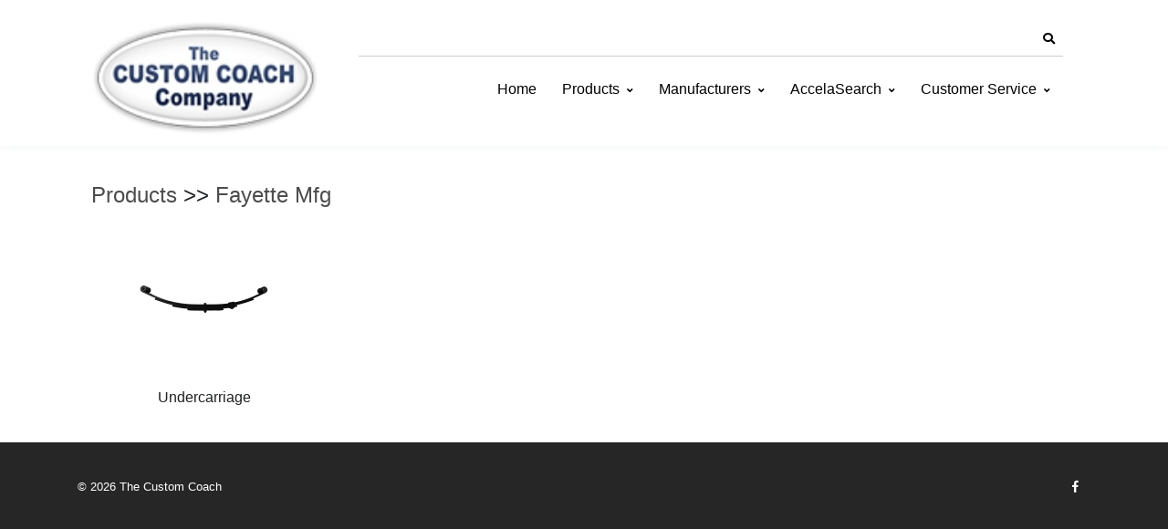

--- FILE ---
content_type: text/html; charset=UTF-8
request_url: https://store.customcoachonline.com/index.php?p=drilldown&MfrNum=20613
body_size: 69970
content:
	<style type="text/css">
		.heading, .heading-left {
			background-color: #4D4D4D !important; 
			color: #FFFFFF !important;
			font-weight: bold;
			padding: 2px 0 2px 0;
		}
		
		.heading { margin-bottom: 4px; }
		
		.heading-left { padding-left: 5px; }
		
		#product-information { border: 1px solid #4D4D4D; }
		
		.h-separator { 
			border-top: 1px solid #4D4D4D; 
			margin-bottom: 4px; 
		}
		
		.footer_ui {
			background-color: #262626 !important;
			color: #FFFFFF !important;
		}
		
		.footer_font {
			color: #FFFFFF !important;
		}
		
		.ui_link, .header-icon {
			color: #4D4D4D;
		}
		
		.ui_link:hover, .ui_link:active, .header-icon:hover, .header-icon:active {
			color: #808080;
		}
		
		.btn-ui {
			background-color: #262626 !important;
			color: #FFFFFF !important;
			border: none !important;
		}
		
		.link-btn, .formbutton {
			padding: 4px;
			color: #FFF;
			background-color: #808080;
			border: none;
			border-radius: 5px;
			-webkit-border-radius: 5px;
			font-weight: bold;
			cursor: pointer;
			text-decoration: none;
			display: block;
			width: 40%;
		}
		
		.link-btn:hover, .link-btn:active, .formbutton:hover {
			color: #FFFFFF;
			background-color: #4D4D4D; 
		}
		
		.breadcrumb-ui { 
			color: #4D4D4D;
		}
		
		.breadcrumb-ui:hover { 
			color: #808080;
		}
		
		#cartmessage {
			width: 100%;
			padding: 2px 0 2px 0;
			font-size: 12px;
			font-weight: bold;
			color: 	#000000 !important;
			margin-bottom: 4px;
		}
		
		.drop-menu {
			color: #000000 !important;
			background-color: #E6E6E6 !important;	
		}
		
		.menu_font_color, .header-icon {
			color: #000000 !important;
		}
		
		.menu_font_color:hover, .header-icon:hover {
			color: #8C8C8C !important;
		}
		
		.header_color  {
			background-color: #FFFFFF !important;
		}
		
		.u-header__sub-menu {
			border-top: 0.1875rem solid #8C8C8C !important;
		}
		
		.custom-radio .custom-control-input:checked ~ .custom-control-label::before {
			background-color: #4D4D4D !important;
		}
		
		.bl-head { 
			border-bottom: 1px solid #4D4D4D; 
			margin-bottom: 4px;
			font-size: 14px; 
			font-weight: bold;
		}
		
		.bl-list label { width: 80px; }
		
		.mystore-head {
			font-size: 18px;
			font-weight: bold;
			padding: 10px 0 5px 0;
			color: 	#000000 !important;	
		}
		
		.mystore-form { font-size: 14px; padding-left: 5px; }
		.mystore-form label { width: 12em; font-size: 14px; margin: 2px 0 2px 0; }
		.mystore-form input, select {
			font-size: 14px;
			height: 28px;
			margin: 2px 0 2px 0;
			padding: 0 4px 0 4px;
			border: 1px solid #000000;
			
		}
		
		.mystore-form input[type=text], input[type=password], select {
			width: 300px;
		}
		
		.mystore-form input:focus { 
			border: 1px solid #4D4D4D;
		}
		
		input, textarea, select {
			border-color: #4D4D4D !important;
		}
		
		input:focus, textarea:focus, select:focus {
			border-color: #808080 !important;
		}
	</style>
	<!DOCTYPE html>
	<html lang="en">
	<head>
	<meta charset="utf-8">
	<meta name="viewport" content="width=device-width, initial-scale=1, shrink-to-fit=no">
	<title>The Custom Coach | Fayette Mfg</title>
	<meta name="description" content="Fayette Mfg" />
	
	<!--
	<link rel="apple-touch-icon" sizes="180x180" href="favs/apple-touch-icon.png">
	<link rel="icon" type="image/png" sizes="32x32" href="favs/favicon-32x32.png">
	<link rel="icon" type="image/png" sizes="16x16" href="favs/favicon-16x16.png">
	<link rel="manifest" href="favs/site.webmanifest">
	<link rel="mask-icon" href="favs/safari-pinned-tab.svg" color="#5bbad5">
	<link rel="shortcut icon" href="favs/favicon.ico">
	-->
	<meta name="msapplication-TileColor" content="#da532c">
	<meta name="msapplication-config" content="favs/browserconfig.xml">
	<meta name="theme-color" content="#ffffff">
	<meta name="robots" content="index,follow">
	
	
	<link href="https://fonts.googleapis.com/css?family=Open+Sans:300,300i,700" rel="stylesheet">
	<link rel="stylesheet" href="css/fontawesome-all.min.css">
	<link rel="stylesheet" href="css/animate.min.css">
	<link rel="stylesheet" href="css/hs.megamenu.css">
	<link rel="stylesheet" href="css/jquery.mCustomScrollbar.css">
	<link rel="stylesheet" href="css/jquery.fancybox.min.css">
	<link rel="stylesheet" href="css/custombox.min.css">
	<link rel="stylesheet" href="css/slick.css">
	<link rel="stylesheet" href="css/jquery.raty.css">
    <link rel="stylesheet" href="css/colors.css" id="colorsheet">
	<link rel="stylesheet" href="css/theme.css">
	<link rel="stylesheet" href="css/keller.css">
	<link rel="stylesheet" href="css/video-js.css">
	<link rel="stylesheet" href="css/lightbox.css">
	
	<script type="text/javascript" src="js/prototype.js"></script>
	<script type="text/javascript" src="js/scriptaculous.js?load=effects"></script>
	<script src="js/jquery.min.js"></script>
	<script>
		var $j = jQuery.noConflict();
	</script>
	
	<script type="text/javascript" src="js/lightbox.js"></script>
	
	</head>

	<body>

	<!-- ========== HEADER ========== -->
	<header id="header" class="u-header">
	<div class="u-header__section" style="background-color: #FFFFFF;"><div class="container row" style="margin: 0 auto; padding-top: 10px;"><div class="container col-lg-3 col-md-12 col-sm-12">	<a class="navbar-brand u-header__navbar-brand" href="http://www.customcoachonline.com/" aria-label="The Custom Coach">
										<img class="u-header__navbar-brand-default" src="https://store.customcoachonline.com/_include/get_image.php?table=header&id=41&size=header" alt="The Custom Coach">
									</a></div>
			<div class="col-lg-9 col-md-12 col-sm-12 justify-content-end">
			<!-- Topbar -->
			<div class="container u-header__hide-content pt-3">
			
				<div class="topbar d-flex justify-content-end">
	
					<ul class="list-inline ml-2 mb-0">
						<!-- Search -->
						<li class="list-inline-item">
							<a id="searchInvoker" class="btn btn-sm btn-icon btn-text-secondary" href="javascript:;" role="button" aria-controls="search" aria-haspopup="true" aria-expanded="false" data-unfold-target="#search" data-unfold-type="css-animation" data-unfold-duration="300" data-unfold-delay="300" data-unfold-hide-on-scroll="true" data-unfold-animation-in="slideInUp" data-unfold-animation-out="fadeOut">
								<span class="fas fa-search btn-icon__inner header-icon"></span>
							</a>
							<div id="search" class="dropdown-menu dropdown-unfold dropdown-menu-right col-12" aria-labelledby="searchInvoker">
								<form class="js-focus-state input-group px-3" action="index.php">
									<input id="searchbox" name="content" class="form-control" type="search" placeholder="Search" autocomplete="off">
									<div class="input-group-append">
										<button class="btn btn-primary btn-ui" type="button" onclick="this.form.submit();">Search</button>
									</div>
									<div id="search_ajax" class="col-12" style="display: hidden; color: #000;"></div>
									<input type="hidden" name="p" value="search">
								</form>
							</div>
						</li>
						<!-- / Search -->
										</ul>		</div>	</div><!-- / Topbar --><div id="logoAndNav" class="container"><nav class="js-mega-menu navbar navbar-expand-md u-header__navbar u-header__navbar--no-space justify-content-end">	<button type="button" class="navbar-toggler btn u-hamburger" aria-label="Toggle navigation" aria-expanded="false" aria-controls="navBar" data-toggle="collapse" data-target="#navBar">
										<span id="hamburgerTrigger" class="u-hamburger__box">
											<span class="u-hamburger__inner"></span>
										</span>
									</button>
<!-- Navigation -->
		<div id="navBar" class="collapse navbar-collapse u-header__navbar-collapse">
			<ul class="navbar-nav u-header__navbar-nav"><li class="nav-item u-header__nav-item"> <a class="nav-link u-header__nav-link menu_font_color" href="https://store.customcoachonline.com">Home</a> </li><li class="nav-item hs-has-sub-menu u-header__nav-item" data-event="hover" data-animation-in="slideInUp" data-animation-out="fadeOut"> <a id="dropdownMegaMenuWithDropdown" class="nav-link u-header__nav-link u-header__nav-link-toggle menu_font_color" href="https://store.customcoachonline.com/index.php?p=drilldown" aria-haspopup="true" aria-expanded="false" aria-labelledby="dropdownSubMenuWithDropdown">Products</a><ul id="dropdownSubMenuWithDropdown" class="hs-sub-menu u-header__sub-menu drop-menu" aria-labelledby="dropdownMegaMenuWithDropdown" style="min-width: 230px; max-height: 750px; overflow: auto;"><li><a class="nav-link u-header__sub-menu-nav-link menu_font_color" href="https://store.customcoachonline.com/index.php?p=drilldown&ProdClass=Accessories and Conveniences">Accessories and Conveniences</a></li><li><a class="nav-link u-header__sub-menu-nav-link menu_font_color" href="https://store.customcoachonline.com/index.php?p=drilldown&ProdClass=Antennas, Radios and Electronics">Antennas, Radios and Electronics</a></li><li><a class="nav-link u-header__sub-menu-nav-link menu_font_color" href="https://store.customcoachonline.com/index.php?p=drilldown&ProdClass=Appliance and Accessories">Appliance and Accessories</a></li><li><a class="nav-link u-header__sub-menu-nav-link menu_font_color" href="https://store.customcoachonline.com/index.php?p=drilldown&ProdClass=Awnings and Covers">Awnings and Covers</a></li><li><a class="nav-link u-header__sub-menu-nav-link menu_font_color" href="https://store.customcoachonline.com/index.php?p=drilldown&ProdClass=Cleaners, Maintenance, Paints and Resins">Cleaners, Maintenance, Paints and Resins</a></li><li><a class="nav-link u-header__sub-menu-nav-link menu_font_color" href="https://store.customcoachonline.com/index.php?p=drilldown&ProdClass=Electrical">Electrical</a></li><li><a class="nav-link u-header__sub-menu-nav-link menu_font_color" href="https://store.customcoachonline.com/index.php?p=drilldown&ProdClass=Hardware">Hardware</a></li><li><a class="nav-link u-header__sub-menu-nav-link menu_font_color" href="https://store.customcoachonline.com/index.php?p=drilldown&ProdClass=Lights">Lights</a></li><li><a class="nav-link u-header__sub-menu-nav-link menu_font_color" href="https://store.customcoachonline.com/index.php?p=drilldown&ProdClass=LP Gas">LP Gas</a></li><li><a class="nav-link u-header__sub-menu-nav-link menu_font_color" href="https://store.customcoachonline.com/index.php?p=drilldown&ProdClass=Plumbing">Plumbing</a></li><li><a class="nav-link u-header__sub-menu-nav-link menu_font_color" href="https://store.customcoachonline.com/index.php?p=drilldown&ProdClass=Replacement Parts">Replacement Parts</a></li><li><a class="nav-link u-header__sub-menu-nav-link menu_font_color" href="https://store.customcoachonline.com/index.php?p=drilldown&ProdClass=Tanks and Accessories">Tanks and Accessories</a></li><li><a class="nav-link u-header__sub-menu-nav-link menu_font_color" href="https://store.customcoachonline.com/index.php?p=drilldown&ProdClass=Towing">Towing</a></li><li><a class="nav-link u-header__sub-menu-nav-link menu_font_color" href="https://store.customcoachonline.com/index.php?p=drilldown&ProdClass=Trailer Hitches">Trailer Hitches</a></li><li><a class="nav-link u-header__sub-menu-nav-link menu_font_color" href="https://store.customcoachonline.com/index.php?p=drilldown&ProdClass=Trailering and Safety">Trailering and Safety</a></li><li><a class="nav-link u-header__sub-menu-nav-link menu_font_color" href="https://store.customcoachonline.com/index.php?p=drilldown&ProdClass=Undercarriage">Undercarriage</a></li><li><a class="nav-link u-header__sub-menu-nav-link menu_font_color" href="https://store.customcoachonline.com/index.php?p=drilldown&ProdClass=Vents and Molding">Vents and Molding</a></li></ul><li class="nav-item hs-has-sub-menu u-header__nav-item" data-event="hover" data-animation-in="slideInUp" data-animation-out="fadeOut"> <a id="dropdownMegaMenuWithDropdown" class="nav-link u-header__nav-link u-header__nav-link-toggle menu_font_color" href="https://store.customcoachonline.com/index.php?p=manufacturers" aria-haspopup="true" aria-expanded="false" aria-labelledby="dropdownSubMenuWithDropdown">Manufacturers</a><ul id="dropdownSubMenuWithDropdown" class="hs-sub-menu u-header__sub-menu drop-menu" aria-labelledby="dropdownMegaMenuWithDropdown" style="min-width: 230px; max-height: 750px; overflow: auto;"><li><a class="nav-link u-header__sub-menu-nav-link menu_font_color" href="https://store.customcoachonline.com/index.php?p=drilldown&MfrNum=20102">3M Company</a></li><li><a class="nav-link u-header__sub-menu-nav-link menu_font_color" href="https://store.customcoachonline.com/index.php?p=drilldown&MfrNum=21179">Aamstrand Ropes & Twines, INC.</a></li><li><a class="nav-link u-header__sub-menu-nav-link menu_font_color" href="https://store.customcoachonline.com/index.php?p=drilldown&MfrNum=20123">Acuva Technologies Usa, INC</a></li><li><a class="nav-link u-header__sub-menu-nav-link menu_font_color" href="https://store.customcoachonline.com/index.php?p=drilldown&MfrNum=20314">ADCO</a></li><li><a class="nav-link u-header__sub-menu-nav-link menu_font_color" href="https://store.customcoachonline.com/index.php?p=drilldown&MfrNum=20116">Alpha Systems LLC</a></li><li><a class="nav-link u-header__sub-menu-nav-link menu_font_color" href="https://store.customcoachonline.com/index.php?p=drilldown&MfrNum=20111">Ameri-kart Corp.</a></li><li><a class="nav-link u-header__sub-menu-nav-link menu_font_color" href="https://store.customcoachonline.com/index.php?p=drilldown&MfrNum=30150">Anderson Marine</a></li><li><a class="nav-link u-header__sub-menu-nav-link menu_font_color" href="https://store.customcoachonline.com/index.php?p=drilldown&MfrNum=20114">Antennatek, INC</a></li><li><a class="nav-link u-header__sub-menu-nav-link menu_font_color" href="https://store.customcoachonline.com/index.php?p=drilldown&MfrNum=20016">AP Products</a></li><li><a class="nav-link u-header__sub-menu-nav-link menu_font_color" href="https://store.customcoachonline.com/index.php?p=drilldown&MfrNum=30191">Asa / Jensen</a></li><li><a class="nav-link u-header__sub-menu-nav-link menu_font_color" href="https://store.customcoachonline.com/index.php?p=drilldown&MfrNum=10188">Attwood Corporation</a></li><li><a class="nav-link u-header__sub-menu-nav-link menu_font_color" href="https://store.customcoachonline.com/index.php?p=drilldown&MfrNum=20188">Atwood Mobile Products LLC</a></li><li><a class="nav-link u-header__sub-menu-nav-link menu_font_color" href="https://store.customcoachonline.com/index.php?p=drilldown&MfrNum=20213">B & B Molders</a></li><li><a class="nav-link u-header__sub-menu-nav-link menu_font_color" href="https://store.customcoachonline.com/index.php?p=drilldown&MfrNum=20122">B & W Trailer Hitches</a></li><li><a class="nav-link u-header__sub-menu-nav-link menu_font_color" href="https://store.customcoachonline.com/index.php?p=drilldown&MfrNum=21466">Bal</a></li><li><a class="nav-link u-header__sub-menu-nav-link menu_font_color" href="https://store.customcoachonline.com/index.php?p=drilldown&MfrNum=22040">Bargman</a></li><li><a class="nav-link u-header__sub-menu-nav-link menu_font_color" href="https://store.customcoachonline.com/index.php?p=drilldown&MfrNum=20207">Barker Mfg Co INC</a></li><li><a class="nav-link u-header__sub-menu-nav-link menu_font_color" href="https://store.customcoachonline.com/index.php?p=drilldown&MfrNum=10206">Bearing Buddy, INC.</a></li><li><a class="nav-link u-header__sub-menu-nav-link menu_font_color" href="https://store.customcoachonline.com/index.php?p=drilldown&MfrNum=10203">Bep</a></li><li><a class="nav-link u-header__sub-menu-nav-link menu_font_color" href="https://store.customcoachonline.com/index.php?p=drilldown&MfrNum=30915">Bio-kleen Products,inc</a></li><li><a class="nav-link u-header__sub-menu-nav-link menu_font_color" href="https://store.customcoachonline.com/index.php?p=drilldown&MfrNum=20220">Blu Tech RV</a></li><li><a class="nav-link u-header__sub-menu-nav-link menu_font_color" href="https://store.customcoachonline.com/index.php?p=drilldown&MfrNum=30212">Bludot, INC.</a></li><li><a class="nav-link u-header__sub-menu-nav-link menu_font_color" href="https://store.customcoachonline.com/index.php?p=drilldown&MfrNum=10201">Blue Ox</a></li><li><a class="nav-link u-header__sub-menu-nav-link menu_font_color" href="https://store.customcoachonline.com/index.php?p=drilldown&MfrNum=10955">Boatbuckle</a></li><li><a class="nav-link u-header__sub-menu-nav-link menu_font_color" href="https://store.customcoachonline.com/index.php?p=drilldown&MfrNum=20214">Brandmotion</a></li><li><a class="nav-link u-header__sub-menu-nav-link menu_font_color" href="https://store.customcoachonline.com/index.php?p=drilldown&MfrNum=20221">Bugslide</a></li><li><a class="nav-link u-header__sub-menu-nav-link menu_font_color" href="https://store.customcoachonline.com/index.php?p=drilldown&MfrNum=30204">Bulldog</a></li><li><a class="nav-link u-header__sub-menu-nav-link menu_font_color" href="https://store.customcoachonline.com/index.php?p=drilldown&MfrNum=20286">Bussman Division</a></li><li><a class="nav-link u-header__sub-menu-nav-link menu_font_color" href="https://store.customcoachonline.com/index.php?p=drilldown&MfrNum=20225">Buyers Products Company</a></li><li><a class="nav-link u-header__sub-menu-nav-link menu_font_color" href="https://store.customcoachonline.com/index.php?p=drilldown&MfrNum=10307">C. E. Smith Co., INC</a></li><li><a class="nav-link u-header__sub-menu-nav-link menu_font_color" href="https://store.customcoachonline.com/index.php?p=drilldown&MfrNum=10321">C. T. Johnson Enterprises</a></li><li><a class="nav-link u-header__sub-menu-nav-link menu_font_color" href="https://store.customcoachonline.com/index.php?p=drilldown&MfrNum=30310">Camco Mfg INC</a></li><li><a class="nav-link u-header__sub-menu-nav-link menu_font_color" href="https://store.customcoachonline.com/index.php?p=drilldown&MfrNum=20316">Camp Casual</a></li><li><a class="nav-link u-header__sub-menu-nav-link menu_font_color" href="https://store.customcoachonline.com/index.php?p=drilldown&MfrNum=20805">Camp Champ</a></li><li><a class="nav-link u-header__sub-menu-nav-link menu_font_color" href="https://store.customcoachonline.com/index.php?p=drilldown&MfrNum=20301">Campbell Manufact.inc.</a></li><li><a class="nav-link u-header__sub-menu-nav-link menu_font_color" href="https://store.customcoachonline.com/index.php?p=drilldown&MfrNum=20303">Carefree Of Colorado</a></li><li><a class="nav-link u-header__sub-menu-nav-link menu_font_color" href="https://store.customcoachonline.com/index.php?p=drilldown&MfrNum=20322">CBF Manufacturing LLC</a></li><li><a class="nav-link u-header__sub-menu-nav-link menu_font_color" href="https://store.customcoachonline.com/index.php?p=drilldown&MfrNum=20309">Cipa Usa</a></li><li><a class="nav-link u-header__sub-menu-nav-link menu_font_color" href="https://store.customcoachonline.com/index.php?p=drilldown&MfrNum=20311">Cki Solutions</a></li><li><a class="nav-link u-header__sub-menu-nav-link menu_font_color" href="https://store.customcoachonline.com/index.php?p=drilldown&MfrNum=30121">Classic Accessories</a></li><li><a class="nav-link u-header__sub-menu-nav-link menu_font_color" href="https://store.customcoachonline.com/index.php?p=drilldown&MfrNum=20365">Coghlans Ltd</a></li><li><a class="nav-link u-header__sub-menu-nav-link menu_font_color" href="https://store.customcoachonline.com/index.php?p=drilldown&MfrNum=20312">Coleman Air Conditioners And Parts</a></li><li><a class="nav-link u-header__sub-menu-nav-link menu_font_color" href="https://store.customcoachonline.com/index.php?p=drilldown&MfrNum=20538">Coleman Cable Systems,in</a></li><li><a class="nav-link u-header__sub-menu-nav-link menu_font_color" href="https://store.customcoachonline.com/index.php?p=drilldown&MfrNum=20625">Cone Fork</a></li><li><a class="nav-link u-header__sub-menu-nav-link menu_font_color" href="https://store.customcoachonline.com/index.php?p=drilldown&MfrNum=20315">Convert-a-ball Dist.co.</a></li><li><a class="nav-link u-header__sub-menu-nav-link menu_font_color" href="https://store.customcoachonline.com/index.php?p=drilldown&MfrNum=30365">CRC Chemicals Usa</a></li><li><a class="nav-link u-header__sub-menu-nav-link menu_font_color" href="https://store.customcoachonline.com/index.php?p=drilldown&MfrNum=20307">Creative Products Group</a></li><li><a class="nav-link u-header__sub-menu-nav-link menu_font_color" href="https://store.customcoachonline.com/index.php?p=drilldown&MfrNum=20320">Curt Manufacturing</a></li><li><a class="nav-link u-header__sub-menu-nav-link menu_font_color" href="https://store.customcoachonline.com/index.php?p=drilldown&MfrNum=30501">Deka</a></li><li><a class="nav-link u-header__sub-menu-nav-link menu_font_color" href="https://store.customcoachonline.com/index.php?p=drilldown&MfrNum=20407">Demco Spare Parts</a></li><li><a class="nav-link u-header__sub-menu-nav-link menu_font_color" href="https://store.customcoachonline.com/index.php?p=drilldown&MfrNum=20408">Demco Towing Products</a></li><li><a class="nav-link u-header__sub-menu-nav-link menu_font_color" href="https://store.customcoachonline.com/index.php?p=drilldown&MfrNum=20406">Demco Trailer Parts</a></li><li><a class="nav-link u-header__sub-menu-nav-link menu_font_color" href="https://store.customcoachonline.com/index.php?p=drilldown&MfrNum=20418">Denver Mattress</a></li><li><a class="nav-link u-header__sub-menu-nav-link menu_font_color" href="https://store.customcoachonline.com/index.php?p=drilldown&MfrNum=21631">Dexter Axle Co.</a></li><li><a class="nav-link u-header__sub-menu-nav-link menu_font_color" href="https://store.customcoachonline.com/index.php?p=drilldown&MfrNum=10405">Dexter Marine Products Of Georgia Lc</a></li><li><a class="nav-link u-header__sub-menu-nav-link menu_font_color" href="https://store.customcoachonline.com/index.php?p=drilldown&MfrNum=30401">Diamond Group</a></li><li><a class="nav-link u-header__sub-menu-nav-link menu_font_color" href="https://store.customcoachonline.com/index.php?p=drilldown&MfrNum=20409">Dicor Corp.</a></li><li><a class="nav-link u-header__sub-menu-nav-link menu_font_color" href="https://store.customcoachonline.com/index.php?p=drilldown&MfrNum=20414">Dinosaur Electronics</a></li><li><a class="nav-link u-header__sub-menu-nav-link menu_font_color" href="https://store.customcoachonline.com/index.php?p=drilldown&MfrNum=30418">Direct Line Industries</a></li><li><a class="nav-link u-header__sub-menu-nav-link menu_font_color" href="https://store.customcoachonline.com/index.php?p=drilldown&MfrNum=60409">Diversified Business Forms, INC.</a></li><li><a class="nav-link u-header__sub-menu-nav-link menu_font_color" href="https://store.customcoachonline.com/index.php?p=drilldown&MfrNum=20412">Dometic</a></li><li><a class="nav-link u-header__sub-menu-nav-link menu_font_color" href="https://store.customcoachonline.com/index.php?p=drilldown&MfrNum=21941">Dometic / Sealand</a></li><li><a class="nav-link u-header__sub-menu-nav-link menu_font_color" href="https://store.customcoachonline.com/index.php?p=drilldown&MfrNum=20423">Draw-tite</a></li><li><a class="nav-link u-header__sub-menu-nav-link menu_font_color" href="https://store.customcoachonline.com/index.php?p=drilldown&MfrNum=21521">Dream Line Mattress</a></li><li><a class="nav-link u-header__sub-menu-nav-link menu_font_color" href="https://store.customcoachonline.com/index.php?p=drilldown&MfrNum=20421">Duo-form Plastics</a></li><li><a class="nav-link u-header__sub-menu-nav-link menu_font_color" href="https://store.customcoachonline.com/index.php?p=drilldown&MfrNum=31618">Dupage Products Group</a></li><li><a class="nav-link u-header__sub-menu-nav-link menu_font_color" href="https://store.customcoachonline.com/index.php?p=drilldown&MfrNum=20403">Dura Faucet</a></li><li><a class="nav-link u-header__sub-menu-nav-link menu_font_color" href="https://store.customcoachonline.com/index.php?p=drilldown&MfrNum=30487">Dutton Lainson</a></li><li><a class="nav-link u-header__sub-menu-nav-link menu_font_color" href="https://store.customcoachonline.com/index.php?p=drilldown&MfrNum=20518">Easy Reach Supply, LLC</a></li><li><a class="nav-link u-header__sub-menu-nav-link menu_font_color" href="https://store.customcoachonline.com/index.php?p=drilldown&MfrNum=30818">Eco Trail St</a></li><li><a class="nav-link u-header__sub-menu-nav-link menu_font_color" href="https://store.customcoachonline.com/index.php?p=drilldown&MfrNum=20519">Elkhart Steel Service, INC.</a></li><li><a class="nav-link u-header__sub-menu-nav-link menu_font_color" href="https://store.customcoachonline.com/index.php?p=drilldown&MfrNum=20118">Empire Faucet</a></li><li><a class="nav-link u-header__sub-menu-nav-link menu_font_color" href="https://store.customcoachonline.com/index.php?p=drilldown&MfrNum=31301">Energizer Power Equipment</a></li><li><a class="nav-link u-header__sub-menu-nav-link menu_font_color" href="https://store.customcoachonline.com/index.php?p=drilldown&MfrNum=20508">Enhanced Technologies INC.</a></li><li><a class="nav-link u-header__sub-menu-nav-link menu_font_color" href="https://store.customcoachonline.com/index.php?p=drilldown&MfrNum=20560">Epco Products, INC.</a></li><li><a class="nav-link u-header__sub-menu-nav-link menu_font_color" href="https://store.customcoachonline.com/index.php?p=drilldown&MfrNum=20512">Ets International, LLC</a></li><li><a class="nav-link u-header__sub-menu-nav-link menu_font_color" href="https://store.customcoachonline.com/index.php?p=drilldown&MfrNum=20602">Fabulous Operating Products, LLC</a></li><li><a class="nav-link u-header__sub-menu-nav-link menu_font_color" href="https://store.customcoachonline.com/index.php?p=drilldown&MfrNum=20607">Fan-tastic Vent Corp</a></li><li><a class="nav-link u-header__sub-menu-nav-link menu_font_color" href="https://store.customcoachonline.com/index.php?p=drilldown&MfrNum=20620">Fastec Industrial Corp.</a></li><li><a class="nav-link u-header__sub-menu-nav-link menu_font_color" href="https://store.customcoachonline.com/index.php?p=drilldown&MfrNum=30601">Fastenal Company</a></li><li><a class="nav-link u-header__sub-menu-nav-link menu_font_color" href="https://store.customcoachonline.com/index.php?p=drilldown&MfrNum=20619">Fasteners Unlimited</a></li><li><a class="nav-link u-header__sub-menu-nav-link menu_font_color" href="https://store.customcoachonline.com/index.php?p=drilldown&MfrNum=20613">Fayette Mfg</a></li><li><a class="nav-link u-header__sub-menu-nav-link menu_font_color" href="https://store.customcoachonline.com/index.php?p=drilldown&MfrNum=11210">Fibre Glass Evercoat Co</a></li><li><a class="nav-link u-header__sub-menu-nav-link menu_font_color" href="https://store.customcoachonline.com/index.php?p=drilldown&MfrNum=20514">Flair It</a></li><li><a class="nav-link u-header__sub-menu-nav-link menu_font_color" href="https://store.customcoachonline.com/index.php?p=drilldown&MfrNum=22519">Flame King</a></li><li><a class="nav-link u-header__sub-menu-nav-link menu_font_color" href="https://store.customcoachonline.com/index.php?p=drilldown&MfrNum=21206">Fleming Sales Company, INC.</a></li><li><a class="nav-link u-header__sub-menu-nav-link menu_font_color" href="https://store.customcoachonline.com/index.php?p=drilldown&MfrNum=20612">Flojet - Xylem</a></li><li><a class="nav-link u-header__sub-menu-nav-link menu_font_color" href="https://store.customcoachonline.com/index.php?p=drilldown&MfrNum=20615">Flowmatic Systems INC.</a></li><li><a class="nav-link u-header__sub-menu-nav-link menu_font_color" href="https://store.customcoachonline.com/index.php?p=drilldown&MfrNum=10618">Forest River, INC.</a></li><li><a class="nav-link u-header__sub-menu-nav-link menu_font_color" href="https://store.customcoachonline.com/index.php?p=drilldown&MfrNum=30690">Fulton Performance Products</a></li><li><a class="nav-link u-header__sub-menu-nav-link menu_font_color" href="https://store.customcoachonline.com/index.php?p=drilldown&MfrNum=10621">Furrion LLC</a></li><li><a class="nav-link u-header__sub-menu-nav-link menu_font_color" href="https://store.customcoachonline.com/index.php?p=drilldown&MfrNum=20725">Gen-y Hitch</a></li><li><a class="nav-link u-header__sub-menu-nav-link menu_font_color" href="https://store.customcoachonline.com/index.php?p=drilldown&MfrNum=20719">Genesis Products, INC.</a></li><li><a class="nav-link u-header__sub-menu-nav-link menu_font_color" href="https://store.customcoachonline.com/index.php?p=drilldown&MfrNum=20705">Geocel Corporation</a></li><li><a class="nav-link u-header__sub-menu-nav-link menu_font_color" href="https://store.customcoachonline.com/index.php?p=drilldown&MfrNum=10715">Golight, INC.</a></li><li><a class="nav-link u-header__sub-menu-nav-link menu_font_color" href="https://store.customcoachonline.com/index.php?p=drilldown&MfrNum=22120">Good Guy's Goodply</a></li><li><a class="nav-link u-header__sub-menu-nav-link menu_font_color" href="https://store.customcoachonline.com/index.php?p=drilldown&MfrNum=30715">Goodyear Trailer Tires</a></li><li><a class="nav-link u-header__sub-menu-nav-link menu_font_color" href="https://store.customcoachonline.com/index.php?p=drilldown&MfrNum=20717">Greenfield Products,inc.</a></li><li><a class="nav-link u-header__sub-menu-nav-link menu_font_color" href="https://store.customcoachonline.com/index.php?p=drilldown&MfrNum=31911">Handi-man Marine/s&j Products</a></li><li><a class="nav-link u-header__sub-menu-nav-link menu_font_color" href="https://store.customcoachonline.com/index.php?p=drilldown&MfrNum=30491">Hardline Products</a></li><li><a class="nav-link u-header__sub-menu-nav-link menu_font_color" href="https://store.customcoachonline.com/index.php?p=drilldown&MfrNum=20714">Heng's Industries Usa LLC</a></li><li><a class="nav-link u-header__sub-menu-nav-link menu_font_color" href="https://store.customcoachonline.com/index.php?p=drilldown&MfrNum=21240">Hitchgrip</a></li><li><a class="nav-link u-header__sub-menu-nav-link menu_font_color" href="https://store.customcoachonline.com/index.php?p=drilldown&MfrNum=20860">Hopkins Mfg Corp</a></li><li><a class="nav-link u-header__sub-menu-nav-link menu_font_color" href="https://store.customcoachonline.com/index.php?p=drilldown&MfrNum=20808">Hughes Autoformer</a></li><li><a class="nav-link u-header__sub-menu-nav-link menu_font_color" href="https://store.customcoachonline.com/index.php?p=drilldown&MfrNum=20189">Hydro-flame</a></li><li><a class="nav-link u-header__sub-menu-nav-link menu_font_color" href="https://store.customcoachonline.com/index.php?p=drilldown&MfrNum=10823">Hygrade</a></li><li><a class="nav-link u-header__sub-menu-nav-link menu_font_color" href="https://store.customcoachonline.com/index.php?p=drilldown&MfrNum=20916">Icon Technologies Limited</a></li><li><a class="nav-link u-header__sub-menu-nav-link menu_font_color" href="https://store.customcoachonline.com/index.php?p=drilldown&MfrNum=60913">Image One</a></li><li><a class="nav-link u-header__sub-menu-nav-link menu_font_color" href="https://store.customcoachonline.com/index.php?p=drilldown&MfrNum=20917">Industrial Brush Corp</a></li><li><a class="nav-link u-header__sub-menu-nav-link menu_font_color" href="https://store.customcoachonline.com/index.php?p=drilldown&MfrNum=21923">Industrial Cleaning Products</a></li><li><a class="nav-link u-header__sub-menu-nav-link menu_font_color" href="https://store.customcoachonline.com/index.php?p=drilldown&MfrNum=10914">Innovative Lighting INC.</a></li><li><a class="nav-link u-header__sub-menu-nav-link menu_font_color" href="https://store.customcoachonline.com/index.php?p=drilldown&MfrNum=20922">Invision by Dicor</a></li><li><a class="nav-link u-header__sub-menu-nav-link menu_font_color" href="https://store.customcoachonline.com/index.php?p=drilldown&MfrNum=20925">Iota Engineering , LLC</a></li><li><a class="nav-link u-header__sub-menu-nav-link menu_font_color" href="https://store.customcoachonline.com/index.php?p=drilldown&MfrNum=10930">Itw Philadelphia Resins</a></li><li><a class="nav-link u-header__sub-menu-nav-link menu_font_color" href="https://store.customcoachonline.com/index.php?p=drilldown&MfrNum=21025">J R Products</a></li><li><a class="nav-link u-header__sub-menu-nav-link menu_font_color" href="https://store.customcoachonline.com/index.php?p=drilldown&MfrNum=12023">Jabsco - Xylem</a></li><li><a class="nav-link u-header__sub-menu-nav-link menu_font_color" href="https://store.customcoachonline.com/index.php?p=drilldown&MfrNum=21001">Jager-unitek Sealing Solutions, INC.</a></li><li><a class="nav-link u-header__sub-menu-nav-link menu_font_color" href="https://store.customcoachonline.com/index.php?p=drilldown&MfrNum=11316">Johnson Pumps Of America, INC.</a></li><li><a class="nav-link u-header__sub-menu-nav-link menu_font_color" href="https://store.customcoachonline.com/index.php?p=drilldown&MfrNum=31119">K Source</a></li><li><a class="nav-link u-header__sub-menu-nav-link menu_font_color" href="https://store.customcoachonline.com/index.php?p=drilldown&MfrNum=31237">K100 Fuel Treatment</a></li><li><a class="nav-link u-header__sub-menu-nav-link menu_font_color" href="https://store.customcoachonline.com/index.php?p=drilldown&MfrNum=99999">Keller Marine Service</a></li><li><a class="nav-link u-header__sub-menu-nav-link menu_font_color" href="https://store.customcoachonline.com/index.php?p=drilldown&MfrNum=31808">Kidde Safety</a></li><li><a class="nav-link u-header__sub-menu-nav-link menu_font_color" href="https://store.customcoachonline.com/index.php?p=drilldown&MfrNum=21160">Kool Seal</a></li><li><a class="nav-link u-header__sub-menu-nav-link menu_font_color" href="https://store.customcoachonline.com/index.php?p=drilldown&MfrNum=21121">Kuma Outdoor Gear</a></li><li><a class="nav-link u-header__sub-menu-nav-link menu_font_color" href="https://store.customcoachonline.com/index.php?p=drilldown&MfrNum=11121">Kuuma Products</a></li><li><a class="nav-link u-header__sub-menu-nav-link menu_font_color" href="https://store.customcoachonline.com/index.php?p=drilldown&MfrNum=31905">Kwikee / Powergear</a></li><li><a class="nav-link u-header__sub-menu-nav-link menu_font_color" href="https://store.customcoachonline.com/index.php?p=drilldown&MfrNum=20270">Lasalle Bristol Lp</a></li><li><a class="nav-link u-header__sub-menu-nav-link menu_font_color" href="https://store.customcoachonline.com/index.php?p=drilldown&MfrNum=21214">Lavanture Products</a></li><li><a class="nav-link u-header__sub-menu-nav-link menu_font_color" href="https://store.customcoachonline.com/index.php?p=drilldown&MfrNum=11219">Leisure Products Canada</a></li><li><a class="nav-link u-header__sub-menu-nav-link menu_font_color" href="https://store.customcoachonline.com/index.php?p=drilldown&MfrNum=21205">Leisure Time Marketing</a></li><li><a class="nav-link u-header__sub-menu-nav-link menu_font_color" href="https://store.customcoachonline.com/index.php?p=drilldown&MfrNum=61205">Lewistown Paper Co</a></li><li><a class="nav-link u-header__sub-menu-nav-link menu_font_color" href="https://store.customcoachonline.com/index.php?p=drilldown&MfrNum=30801">Lexel</a></li><li><a class="nav-link u-header__sub-menu-nav-link menu_font_color" href="https://store.customcoachonline.com/index.php?p=drilldown&MfrNum=31209">Linzer Products</a></li><li><a class="nav-link u-header__sub-menu-nav-link menu_font_color" href="https://store.customcoachonline.com/index.php?p=drilldown&MfrNum=21802">Lippert Components</a></li><li><a class="nav-link u-header__sub-menu-nav-link menu_font_color" href="https://store.customcoachonline.com/index.php?p=drilldown&MfrNum=11821">Magma Products LLC</a></li><li><a class="nav-link u-header__sub-menu-nav-link menu_font_color" href="https://store.customcoachonline.com/index.php?p=drilldown&MfrNum=21305">Manchester Tank & Equipm</a></li><li><a class="nav-link u-header__sub-menu-nav-link menu_font_color" href="https://store.customcoachonline.com/index.php?p=drilldown&MfrNum=11301">Marinco</a></li><li><a class="nav-link u-header__sub-menu-nav-link menu_font_color" href="https://store.customcoachonline.com/index.php?p=drilldown&MfrNum=21312">Marshall Excelsior Company</a></li><li><a class="nav-link u-header__sub-menu-nav-link menu_font_color" href="https://store.customcoachonline.com/index.php?p=drilldown&MfrNum=31309">Master Lock Company</a></li><li><a class="nav-link u-header__sub-menu-nav-link menu_font_color" href="https://store.customcoachonline.com/index.php?p=drilldown&MfrNum=21325">Maxxair Vent Corp.</a></li><li><a class="nav-link u-header__sub-menu-nav-link menu_font_color" href="https://store.customcoachonline.com/index.php?p=drilldown&MfrNum=21314">Milenco America LLC</a></li><li><a class="nav-link u-header__sub-menu-nav-link menu_font_color" href="https://store.customcoachonline.com/index.php?p=drilldown&MfrNum=71309">Miller Motor Works Trailers</a></li><li><a class="nav-link u-header__sub-menu-nav-link menu_font_color" href="https://store.customcoachonline.com/index.php?p=drilldown&MfrNum=31314">Mings Mark INC.</a></li><li><a class="nav-link u-header__sub-menu-nav-link menu_font_color" href="https://store.customcoachonline.com/index.php?p=drilldown&MfrNum=11368">Moeller Marine Products</a></li><li><a class="nav-link u-header__sub-menu-nav-link menu_font_color" href="https://store.customcoachonline.com/index.php?p=drilldown&MfrNum=21309">Morryde</a></li><li><a class="nav-link u-header__sub-menu-nav-link menu_font_color" href="https://store.customcoachonline.com/index.php?p=drilldown&MfrNum=11113">N Tow</a></li><li><a class="nav-link u-header__sub-menu-nav-link menu_font_color" href="https://store.customcoachonline.com/index.php?p=drilldown&MfrNum=11407">Ngk Spark Plugs(usa),inc</a></li><li><a class="nav-link u-header__sub-menu-nav-link menu_font_color" href="https://store.customcoachonline.com/index.php?p=drilldown&MfrNum=21415">Noco Company</a></li><li><a class="nav-link u-header__sub-menu-nav-link menu_font_color" href="https://store.customcoachonline.com/index.php?p=drilldown&MfrNum=21464">Norcold Division</a></li><li><a class="nav-link u-header__sub-menu-nav-link menu_font_color" href="https://store.customcoachonline.com/index.php?p=drilldown&MfrNum=21417">North American Engineering Sales</a></li><li><a class="nav-link u-header__sub-menu-nav-link menu_font_color" href="https://store.customcoachonline.com/index.php?p=drilldown&MfrNum=22518">Odorlos</a></li><li><a class="nav-link u-header__sub-menu-nav-link menu_font_color" href="https://store.customcoachonline.com/index.php?p=drilldown&MfrNum=21501">Onan</a></li><li><a class="nav-link u-header__sub-menu-nav-link menu_font_color" href="https://store.customcoachonline.com/index.php?p=drilldown&MfrNum=11516">Optronics International LLC</a></li><li><a class="nav-link u-header__sub-menu-nav-link menu_font_color" href="https://store.customcoachonline.com/index.php?p=drilldown&MfrNum=11545">Orion</a></li><li><a class="nav-link u-header__sub-menu-nav-link menu_font_color" href="https://store.customcoachonline.com/index.php?p=drilldown&MfrNum=31603">Pace International</a></li><li><a class="nav-link u-header__sub-menu-nav-link menu_font_color" href="https://store.customcoachonline.com/index.php?p=drilldown&MfrNum=11609">Pacific Apex Healthcare</a></li><li><a class="nav-link u-header__sub-menu-nav-link menu_font_color" href="https://store.customcoachonline.com/index.php?p=drilldown&MfrNum=20202">Parallax Power Supply</a></li><li><a class="nav-link u-header__sub-menu-nav-link menu_font_color" href="https://store.customcoachonline.com/index.php?p=drilldown&MfrNum=21603">Patrick Industries INC.</a></li><li><a class="nav-link u-header__sub-menu-nav-link menu_font_color" href="https://store.customcoachonline.com/index.php?p=drilldown&MfrNum=20373">Patrick Metals</a></li><li><a class="nav-link u-header__sub-menu-nav-link menu_font_color" href="https://store.customcoachonline.com/index.php?p=drilldown&MfrNum=20821">Paulin</a></li><li><a class="nav-link u-header__sub-menu-nav-link menu_font_color" href="https://store.customcoachonline.com/index.php?p=drilldown&MfrNum=11014">Pennzoil</a></li><li><a class="nav-link u-header__sub-menu-nav-link menu_font_color" href="https://store.customcoachonline.com/index.php?p=drilldown&MfrNum=11621">Perko INC</a></li><li><a class="nav-link u-header__sub-menu-nav-link menu_font_color" href="https://store.customcoachonline.com/index.php?p=drilldown&MfrNum=21609">Phoenix Products, INC.</a></li><li><a class="nav-link u-header__sub-menu-nav-link menu_font_color" href="https://store.customcoachonline.com/index.php?p=drilldown&MfrNum=21613">Pinnacle Appliances</a></li><li><a class="nav-link u-header__sub-menu-nav-link menu_font_color" href="https://store.customcoachonline.com/index.php?p=drilldown&MfrNum=31614">Plasti Dip International</a></li><li><a class="nav-link u-header__sub-menu-nav-link menu_font_color" href="https://store.customcoachonline.com/index.php?p=drilldown&MfrNum=31066">Pollak</a></li><li><a class="nav-link u-header__sub-menu-nav-link menu_font_color" href="https://store.customcoachonline.com/index.php?p=drilldown&MfrNum=21605">Polymer Product, LLC.</a></li><li><a class="nav-link u-header__sub-menu-nav-link menu_font_color" href="https://store.customcoachonline.com/index.php?p=drilldown&MfrNum=21623">Powermax Converters</a></li><li><a class="nav-link u-header__sub-menu-nav-link menu_font_color" href="https://store.customcoachonline.com/index.php?p=drilldown&MfrNum=11660">Powerwinch</a></li><li><a class="nav-link u-header__sub-menu-nav-link menu_font_color" href="https://store.customcoachonline.com/index.php?p=drilldown&MfrNum=21619">Prest - O - Fit</a></li><li><a class="nav-link u-header__sub-menu-nav-link menu_font_color" href="https://store.customcoachonline.com/index.php?p=drilldown&MfrNum=21622">Prime Products</a></li><li><a class="nav-link u-header__sub-menu-nav-link menu_font_color" href="https://store.customcoachonline.com/index.php?p=drilldown&MfrNum=11605">Pro Mariner</a></li><li><a class="nav-link u-header__sub-menu-nav-link menu_font_color" href="https://store.customcoachonline.com/index.php?p=drilldown&MfrNum=31617">Pro Series</a></li><li><a class="nav-link u-header__sub-menu-nav-link menu_font_color" href="https://store.customcoachonline.com/index.php?p=drilldown&MfrNum=31607">Progress Mfg.</a></li><li><a class="nav-link u-header__sub-menu-nav-link menu_font_color" href="https://store.customcoachonline.com/index.php?p=drilldown&MfrNum=21668">Progressive Dynamics INC</a></li><li><a class="nav-link u-header__sub-menu-nav-link menu_font_color" href="https://store.customcoachonline.com/index.php?p=drilldown&MfrNum=21614">Progressive Industries</a></li><li><a class="nav-link u-header__sub-menu-nav-link menu_font_color" href="https://store.customcoachonline.com/index.php?p=drilldown&MfrNum=21607">Progressive International Corp.</a></li><li><a class="nav-link u-header__sub-menu-nav-link menu_font_color" href="https://store.customcoachonline.com/index.php?p=drilldown&MfrNum=31620">Protect All, INC</a></li><li><a class="nav-link u-header__sub-menu-nav-link menu_font_color" href="https://store.customcoachonline.com/index.php?p=drilldown&MfrNum=31665">Protective Coating Co</a></li><li><a class="nav-link u-header__sub-menu-nav-link menu_font_color" href="https://store.customcoachonline.com/index.php?p=drilldown&MfrNum=21321">Pull Rite</a></li><li><a class="nav-link u-header__sub-menu-nav-link menu_font_color" href="https://store.customcoachonline.com/index.php?p=drilldown&MfrNum=31815">Rainier St Tires</a></li><li><a class="nav-link u-header__sub-menu-nav-link menu_font_color" href="https://store.customcoachonline.com/index.php?p=drilldown&MfrNum=11804">Rand Mcnally</a></li><li><a class="nav-link u-header__sub-menu-nav-link menu_font_color" href="https://store.customcoachonline.com/index.php?p=drilldown&MfrNum=31805">Ready America</a></li><li><a class="nav-link u-header__sub-menu-nav-link menu_font_color" href="https://store.customcoachonline.com/index.php?p=drilldown&MfrNum=20504">Redarc Electronics</a></li><li><a class="nav-link u-header__sub-menu-nav-link menu_font_color" href="https://store.customcoachonline.com/index.php?p=drilldown&MfrNum=21825">Reese</a></li><li><a class="nav-link u-header__sub-menu-nav-link menu_font_color" href="https://store.customcoachonline.com/index.php?p=drilldown&MfrNum=31812">Reliable 1</a></li><li><a class="nav-link u-header__sub-menu-nav-link menu_font_color" href="https://store.customcoachonline.com/index.php?p=drilldown&MfrNum=31818">Reliable Tool & Machine</a></li><li><a class="nav-link u-header__sub-menu-nav-link menu_font_color" href="https://store.customcoachonline.com/index.php?p=drilldown&MfrNum=21812">Revo Rv Leveler</a></li><li><a class="nav-link u-header__sub-menu-nav-link menu_font_color" href="https://store.customcoachonline.com/index.php?p=drilldown&MfrNum=21804">Roadmaster, INC.</a></li><li><a class="nav-link u-header__sub-menu-nav-link menu_font_color" href="https://store.customcoachonline.com/index.php?p=drilldown&MfrNum=31814">Roadpro, INC.</a></li><li><a class="nav-link u-header__sub-menu-nav-link menu_font_color" href="https://store.customcoachonline.com/index.php?p=drilldown&MfrNum=21830">Rome Industries INC</a></li><li><a class="nav-link u-header__sub-menu-nav-link menu_font_color" href="https://store.customcoachonline.com/index.php?p=drilldown&MfrNum=11885">Rule - Xylem</a></li><li><a class="nav-link u-header__sub-menu-nav-link menu_font_color" href="https://store.customcoachonline.com/index.php?p=drilldown&MfrNum=21822">Rv Designer Collection</a></li><li><a class="nav-link u-header__sub-menu-nav-link menu_font_color" href="https://store.customcoachonline.com/index.php?p=drilldown&MfrNum=21809">Rv Improvement Systems</a></li><li><a class="nav-link u-header__sub-menu-nav-link menu_font_color" href="https://store.customcoachonline.com/index.php?p=drilldown&MfrNum=21813">Rv Mobile Power, LLC</a></li><li><a class="nav-link u-header__sub-menu-nav-link menu_font_color" href="https://store.customcoachonline.com/index.php?p=drilldown&MfrNum=21518">Rv Snappad</a></li><li><a class="nav-link u-header__sub-menu-nav-link menu_font_color" href="https://store.customcoachonline.com/index.php?p=drilldown&MfrNum=21303">Safe T Alert</a></li><li><a class="nav-link u-header__sub-menu-nav-link menu_font_color" href="https://store.customcoachonline.com/index.php?p=drilldown&MfrNum=22121">Safe T Plus</a></li><li><a class="nav-link u-header__sub-menu-nav-link menu_font_color" href="https://store.customcoachonline.com/index.php?p=drilldown&MfrNum=21906">Safety Step</a></li><li><a class="nav-link u-header__sub-menu-nav-link menu_font_color" href="https://store.customcoachonline.com/index.php?p=drilldown&MfrNum=21912">Samlex Solar</a></li><li><a class="nav-link u-header__sub-menu-nav-link menu_font_color" href="https://store.customcoachonline.com/index.php?p=drilldown&MfrNum=11908">Scepter</a></li><li><a class="nav-link u-header__sub-menu-nav-link menu_font_color" href="https://store.customcoachonline.com/index.php?p=drilldown&MfrNum=21905">Sea Tech</a></li><li><a class="nav-link u-header__sub-menu-nav-link menu_font_color" href="https://store.customcoachonline.com/index.php?p=drilldown&MfrNum=11902">Sea-dog Corporation</a></li><li><a class="nav-link u-header__sub-menu-nav-link menu_font_color" href="https://store.customcoachonline.com/index.php?p=drilldown&MfrNum=31912">Seaflo Marine & Rv North America LLC</a></li><li><a class="nav-link u-header__sub-menu-nav-link menu_font_color" href="https://store.customcoachonline.com/index.php?p=drilldown&MfrNum=11912">Sealion Metal Fabricators, INC.</a></li><li><a class="nav-link u-header__sub-menu-nav-link menu_font_color" href="https://store.customcoachonline.com/index.php?p=drilldown&MfrNum=12030">Seastar Solutions</a></li><li><a class="nav-link u-header__sub-menu-nav-link menu_font_color" href="https://store.customcoachonline.com/index.php?p=drilldown&MfrNum=11939">Seastar Solutions Sierra</a></li><li><a class="nav-link u-header__sub-menu-nav-link menu_font_color" href="https://store.customcoachonline.com/index.php?p=drilldown&MfrNum=11310">Shorland'r</a></li><li><a class="nav-link u-header__sub-menu-nav-link menu_font_color" href="https://store.customcoachonline.com/index.php?p=drilldown&MfrNum=21925">Shurflo</a></li><li><a class="nav-link u-header__sub-menu-nav-link menu_font_color" href="https://store.customcoachonline.com/index.php?p=drilldown&MfrNum=21911">Sikaflex</a></li><li><a class="nav-link u-header__sub-menu-nav-link menu_font_color" href="https://store.customcoachonline.com/index.php?p=drilldown&MfrNum=21918">Smart Rv Products</a></li><li><a class="nav-link u-header__sub-menu-nav-link menu_font_color" href="https://store.customcoachonline.com/index.php?p=drilldown&MfrNum=21913">Smart Solutions</a></li><li><a class="nav-link u-header__sub-menu-nav-link menu_font_color" href="https://store.customcoachonline.com/index.php?p=drilldown&MfrNum=11907">Smartplug Systems</a></li><li><a class="nav-link u-header__sub-menu-nav-link menu_font_color" href="https://store.customcoachonline.com/index.php?p=drilldown&MfrNum=21902">SMI (demco )</a></li><li><a class="nav-link u-header__sub-menu-nav-link menu_font_color" href="https://store.customcoachonline.com/index.php?p=drilldown&MfrNum=20915">Sniff-n-stop</a></li><li><a class="nav-link u-header__sub-menu-nav-link menu_font_color" href="https://store.customcoachonline.com/index.php?p=drilldown&MfrNum=31915">Soft Start Usa</a></li><li><a class="nav-link u-header__sub-menu-nav-link menu_font_color" href="https://store.customcoachonline.com/index.php?p=drilldown&MfrNum=22024">Southwire Company Trc</a></li><li><a class="nav-link u-header__sub-menu-nav-link menu_font_color" href="https://store.customcoachonline.com/index.php?p=drilldown&MfrNum=20209">Specialty Recreation</a></li><li><a class="nav-link u-header__sub-menu-nav-link menu_font_color" href="https://store.customcoachonline.com/index.php?p=drilldown&MfrNum=22313">Splendide</a></li><li><a class="nav-link u-header__sub-menu-nav-link menu_font_color" href="https://store.customcoachonline.com/index.php?p=drilldown&MfrNum=11918">Springfield Marine Company</a></li><li><a class="nav-link u-header__sub-menu-nav-link menu_font_color" href="https://store.customcoachonline.com/index.php?p=drilldown&MfrNum=31979">Star Brite Distributing</a></li><li><a class="nav-link u-header__sub-menu-nav-link menu_font_color" href="https://store.customcoachonline.com/index.php?p=drilldown&MfrNum=21920">Starlights, INC.</a></li><li><a class="nav-link u-header__sub-menu-nav-link menu_font_color" href="https://store.customcoachonline.com/index.php?p=drilldown&MfrNum=21981">Stromberg Carlson Produc</a></li><li><a class="nav-link u-header__sub-menu-nav-link menu_font_color" href="https://store.customcoachonline.com/index.php?p=drilldown&MfrNum=21984">Suburban Mfg Co</a></li><li><a class="nav-link u-header__sub-menu-nav-link menu_font_color" href="https://store.customcoachonline.com/index.php?p=drilldown&MfrNum=31921">Super Springs</a></li><li><a class="nav-link u-header__sub-menu-nav-link menu_font_color" href="https://store.customcoachonline.com/index.php?p=drilldown&MfrNum=21921">Surface Shields, INC</a></li><li><a class="nav-link u-header__sub-menu-nav-link menu_font_color" href="https://store.customcoachonline.com/index.php?p=drilldown&MfrNum=11926">Swobbit Products</a></li><li><a class="nav-link u-header__sub-menu-nav-link menu_font_color" href="https://store.customcoachonline.com/index.php?p=drilldown&MfrNum=12004">T-H Marine Supplies, INC</a></li><li><a class="nav-link u-header__sub-menu-nav-link menu_font_color" href="https://store.customcoachonline.com/index.php?p=drilldown&MfrNum=22019">Tanktechsrx</a></li><li><a class="nav-link u-header__sub-menu-nav-link menu_font_color" href="https://store.customcoachonline.com/index.php?p=drilldown&MfrNum=11415">Taylor</a></li><li><a class="nav-link u-header__sub-menu-nav-link menu_font_color" href="https://store.customcoachonline.com/index.php?p=drilldown&MfrNum=32005">Tear Repair INC.</a></li><li><a class="nav-link u-header__sub-menu-nav-link menu_font_color" href="https://store.customcoachonline.com/index.php?p=drilldown&MfrNum=12024">Teknor Apex Co</a></li><li><a class="nav-link u-header__sub-menu-nav-link menu_font_color" href="https://store.customcoachonline.com/index.php?p=drilldown&MfrNum=22015">Tekonsha</a></li><li><a class="nav-link u-header__sub-menu-nav-link menu_font_color" href="https://store.customcoachonline.com/index.php?p=drilldown&MfrNum=20614">The Good Stuff</a></li><li><a class="nav-link u-header__sub-menu-nav-link menu_font_color" href="https://store.customcoachonline.com/index.php?p=drilldown&MfrNum=22008">The Next Exit, INC.</a></li><li><a class="nav-link u-header__sub-menu-nav-link menu_font_color" href="https://store.customcoachonline.com/index.php?p=drilldown&MfrNum=22043">Thetford Corp</a></li><li><a class="nav-link u-header__sub-menu-nav-link menu_font_color" href="https://store.customcoachonline.com/index.php?p=drilldown&MfrNum=12040">Tie Down Engineering INC</a></li><li><a class="nav-link u-header__sub-menu-nav-link menu_font_color" href="https://store.customcoachonline.com/index.php?p=drilldown&MfrNum=32038">Timken Bearings</a></li><li><a class="nav-link u-header__sub-menu-nav-link menu_font_color" href="https://store.customcoachonline.com/index.php?p=drilldown&MfrNum=30409">Titan Tire Corporation</a></li><li><a class="nav-link u-header__sub-menu-nav-link menu_font_color" href="https://store.customcoachonline.com/index.php?p=drilldown&MfrNum=22011">Tite-lok</a></li><li><a class="nav-link u-header__sub-menu-nav-link menu_font_color" href="https://store.customcoachonline.com/index.php?p=drilldown&MfrNum=10903">Top Tape / INCom</a></li><li><a class="nav-link u-header__sub-menu-nav-link menu_font_color" href="https://store.customcoachonline.com/index.php?p=drilldown&MfrNum=22012">Torklift International</a></li><li><a class="nav-link u-header__sub-menu-nav-link menu_font_color" href="https://store.customcoachonline.com/index.php?p=drilldown&MfrNum=11903">Trac Outdoor Products</a></li><li><a class="nav-link u-header__sub-menu-nav-link menu_font_color" href="https://store.customcoachonline.com/index.php?p=drilldown&MfrNum=32020">Tredit Tire&wheel Co.</a></li><li><a class="nav-link u-header__sub-menu-nav-link menu_font_color" href="https://store.customcoachonline.com/index.php?p=drilldown&MfrNum=22021">Tri-lynx Corporation</a></li><li><a class="nav-link u-header__sub-menu-nav-link menu_font_color" href="https://store.customcoachonline.com/index.php?p=drilldown&MfrNum=32019">Trion Industries, INC.</a></li><li><a class="nav-link u-header__sub-menu-nav-link menu_font_color" href="https://store.customcoachonline.com/index.php?p=drilldown&MfrNum=22122">Uhi Worldwide, INC.</a></li><li><a class="nav-link u-header__sub-menu-nav-link menu_font_color" href="https://store.customcoachonline.com/index.php?p=drilldown&MfrNum=20115">Uhs Premium Billing</a></li><li><a class="nav-link u-header__sub-menu-nav-link menu_font_color" href="https://store.customcoachonline.com/index.php?p=drilldown&MfrNum=12117">Unique Functional Products</a></li><li><a class="nav-link u-header__sub-menu-nav-link menu_font_color" href="https://store.customcoachonline.com/index.php?p=drilldown&MfrNum=22115">United Shade, LLC.</a></li><li><a class="nav-link u-header__sub-menu-nav-link menu_font_color" href="https://store.customcoachonline.com/index.php?p=drilldown&MfrNum=22103">Universal Group Corp</a></li><li><a class="nav-link u-header__sub-menu-nav-link menu_font_color" href="https://store.customcoachonline.com/index.php?p=drilldown&MfrNum=20715">Valterra Power Us, LLC</a></li><li><a class="nav-link u-header__sub-menu-nav-link menu_font_color" href="https://store.customcoachonline.com/index.php?p=drilldown&MfrNum=22215">Valterra Products,inc.</a></li><li><a class="nav-link u-header__sub-menu-nav-link menu_font_color" href="https://store.customcoachonline.com/index.php?p=drilldown&MfrNum=21218">Velarium Awnings</a></li><li><a class="nav-link u-header__sub-menu-nav-link menu_font_color" href="https://store.customcoachonline.com/index.php?p=drilldown&MfrNum=21630">Ventline By Dexter</a></li><li><a class="nav-link u-header__sub-menu-nav-link menu_font_color" href="https://store.customcoachonline.com/index.php?p=drilldown&MfrNum=22218">Verity Rear Vision Systems</a></li><li><a class="nav-link u-header__sub-menu-nav-link menu_font_color" href="https://store.customcoachonline.com/index.php?p=drilldown&MfrNum=22212">Voltec Industries</a></li><li><a class="nav-link u-header__sub-menu-nav-link menu_font_color" href="https://store.customcoachonline.com/index.php?p=drilldown&MfrNum=22301">Wacko Products</a></li><li><a class="nav-link u-header__sub-menu-nav-link menu_font_color" href="https://store.customcoachonline.com/index.php?p=drilldown&MfrNum=20112">Walex Products</a></li><li><a class="nav-link u-header__sub-menu-nav-link menu_font_color" href="https://store.customcoachonline.com/index.php?p=drilldown&MfrNum=22320">Weathertech Direct LLC</a></li><li><a class="nav-link u-header__sub-menu-nav-link menu_font_color" href="https://store.customcoachonline.com/index.php?p=drilldown&MfrNum=22112">Wedgewood</a></li><li><a class="nav-link u-header__sub-menu-nav-link menu_font_color" href="https://store.customcoachonline.com/index.php?p=drilldown&MfrNum=22316">Weego</a></li><li><a class="nav-link u-header__sub-menu-nav-link menu_font_color" href="https://store.customcoachonline.com/index.php?p=drilldown&MfrNum=21423">Western Leisure Products INC</a></li><li><a class="nav-link u-header__sub-menu-nav-link menu_font_color" href="https://store.customcoachonline.com/index.php?p=drilldown&MfrNum=20308">WFCO</a></li><li><a class="nav-link u-header__sub-menu-nav-link menu_font_color" href="https://store.customcoachonline.com/index.php?p=drilldown&MfrNum=12308">Whitecap Industries, INC.</a></li><li><a class="nav-link u-header__sub-menu-nav-link menu_font_color" href="https://store.customcoachonline.com/index.php?p=drilldown&MfrNum=22309">Winegard Company</a></li><li><a class="nav-link u-header__sub-menu-nav-link menu_font_color" href="https://store.customcoachonline.com/index.php?p=drilldown&MfrNum=22318">Wirthco Engineering, INC</a></li><li><a class="nav-link u-header__sub-menu-nav-link menu_font_color" href="https://store.customcoachonline.com/index.php?p=drilldown&MfrNum=12401">Xanigo Marine</a></li><li><a class="nav-link u-header__sub-menu-nav-link menu_font_color" href="https://store.customcoachonline.com/index.php?p=drilldown&MfrNum=21904">Xantrex</a></li></ul><li class="nav-item hs-has-sub-menu u-header__nav-item" data-event="hover" data-animation-in="slideInUp" data-animation-out="fadeOut"> <a id="dropdownMegaMenuWithDropdown" class="nav-link u-header__nav-link u-header__nav-link-toggle menu_font_color" href="https://store.customcoachonline.com/index.php?p=accela" aria-haspopup="true" aria-expanded="false" aria-labelledby="dropdownSubMenuWithDropdown">AccelaSearch</a><ul id="dropdownSubMenuWithDropdown" class="hs-sub-menu u-header__sub-menu drop-menu" aria-labelledby="dropdownMegaMenuWithDropdown" style="min-width: 230px;"><li><a class="nav-link u-header__sub-menu-nav-link menu_font_color" href="https://store.customcoachonline.com/index.php?p=accela&ID=1">Base Plates</a></li><li><a class="nav-link u-header__sub-menu-nav-link menu_font_color" href="https://store.customcoachonline.com/index.php?p=accela&ID=6">Happijac</a></li><li><a class="nav-link u-header__sub-menu-nav-link menu_font_color" href="https://store.customcoachonline.com/index.php?p=accela&ID=7">Lite Mates and T Connectors</a></li><li><a class="nav-link u-header__sub-menu-nav-link menu_font_color" href="https://store.customcoachonline.com/index.php?p=accela&ID=23">Pull Rite Super 5th</a></li><li><a class="nav-link u-header__sub-menu-nav-link menu_font_color" href="https://store.customcoachonline.com/index.php?p=accela&ID=24">Pull Rite Super Glide</a></li><li><a class="nav-link u-header__sub-menu-nav-link menu_font_color" href="https://store.customcoachonline.com/index.php?p=accela&ID=30">RV SnapPad</a></li><li><a class="nav-link u-header__sub-menu-nav-link menu_font_color" href="https://store.customcoachonline.com/index.php?p=accela&ID=11">Steering Controls</a></li><li><a class="nav-link u-header__sub-menu-nav-link menu_font_color" href="https://store.customcoachonline.com/index.php?p=accela&ID=25">Torklift</a></li><li><a class="nav-link u-header__sub-menu-nav-link menu_font_color" href="https://store.customcoachonline.com/index.php?p=accela&ID=13">Towing Mirrors</a></li><li><a class="nav-link u-header__sub-menu-nav-link menu_font_color" href="https://store.customcoachonline.com/index.php?p=accela&ID=14">Trailer Hitches</a></li></ul><li class="nav-item hs-has-sub-menu u-header__nav-item" data-event="hover" data-animation-in="slideInUp" data-animation-out="fadeOut"> <a id="dropdownMegaMenuWithDropdown" class="nav-link u-header__nav-link u-header__nav-link-toggle menu_font_color" href="javascript:;" aria-haspopup="true" aria-expanded="false" aria-labelledby="dropdownSubMenuWithDropdown">Customer Service</a><ul id="dropdownSubMenuWithDropdown" class="hs-sub-menu u-header__sub-menu drop-menu" aria-labelledby="dropdownMegaMenuWithDropdown" style="min-width: 230px;"><li><a class="nav-link u-header__sub-menu-nav-link menu_font_color" href="index.php?p=storeinfo">Store Information</a></li><li><a class="nav-link u-header__sub-menu-nav-link menu_font_color" href="contact.php">Contact The Custom Coach</a></li></ul></ul></div><!-- End Navigation -->
</nav>
</div>
</div></div></div>
</header>
<!-- ========== END HEADER ========== -->
<main id="content" role="main">
<div class="container">
<div class="row">
<div class="col">
<div class="container pt-6"><h4><a href="https://store.customcoachonline.com/index.php?p=drilldown" class="breadcrumb-ui">Products</a> &gt;&gt; <a href="https://store.customcoachonline.com/index.php?p=drilldown&MfrNum=20613" class="breadcrumb-ui">Fayette Mfg</a></h4><br><div class="row"><div class="col-sm-3 col-lg-3 mb-3"><div class="d-block card border-0 text-center"><a href="https://store.customcoachonline.com/index.php?p=drilldown&ProdClass=Undercarriage&MfrNum=20613"><img src="https://store.customcoachonline.com/_include/get_image.php?size=thumb&id=81052"></a><div class="card-body pt-4 px-4"><h6> <a href="https://store.customcoachonline.com/index.php?p=drilldown&ProdClass=Undercarriage&MfrNum=20613">Undercarriage</a> </h6></div></div></div></div>			

				</div>
			</div>
		</div>
	</main>

	<!-- ========== FOOTER ========== -->
	<footer class="footer_ui">
		<div class="container space-1" >
		<div class="row text-center">			
			<div class="col-sm-9 col-md-8 mb-xs-0 text-left">
				<p class="small mt-2 footer_font"> &copy; 2026 The Custom Coach</p>
			</div>
			<div class="col-sm-3 col-md-4 mb-xs-0">
				<ul class="list-inline list-group-flush list-group-borderless text-md-right mb-0">
					<!-- <li class="list-inline-item px-2"> <a class="list-group-item-action footer_font" href="https://store.customcoachonline.com/index.php?p=faq">FAQ</a> </li> -->
					<!-- <li class="list-inline-item px-2"> <a class="list-group-item-action footer_font" href="https://store.customcoachonline.com/index.php?p=terms">Terms</a> </li> -->
					<!-- <li class="list-inline-item px-2"> <a class="list-group-item-action footer_font" href="https://store.customcoachonline.com/index.php?p=privacy">Privacy</a> </li> -->
				</ul>
				<ul class="list-inline text-sm-right mb-0"><li class="list-inline-item"> <a class="btn btn-sm btn-icon btn-soft-secondary btn-bg-transparent rounded-circle footer_font" href="https://www.facebook.com/Thecustomcoach/" target="_blank"> <span class="fab fa-facebook-f btn-icon__inner"></span> </a> </li>
				</ul>
			</div>
		</div>
		</div>
	</footer>
	<!-- ========== END FOOTER ========== -->
<!-- ==========  Account Modal Window ========== -->
<div id="loginModal" class="js-login-window u-modal-window" style="width: 400px;">
	<div class="card">
		<form class="js-validate" method="post">
			<!-- Login -->
			<div id="login" data-target-group="idForm">
				<header class="card-header bg-light py-3 px-5">
					<div class="d-flex justify-content-between align-items-center">
						<h3 class="h6 mb-0"> Welcome Back! </h3>
						<button type="button" class="close" aria-label="Close" onclick="Custombox.modal.close();"> <span aria-hidden="true">×</span> </button>
					</div>
				</header>
				<div class="card-body p-5">
					<div class="form-group">
						<div class="js-form-message js-focus-state">
							<label class="sr-only" for="signinSrEmail">Email</label>
							<div class="input-group">
								<div class="input-group-prepend">
									<span class="input-group-text" id="signinEmail"> <span class="fas fa-user"></span> </span>
								</div>
								<input type="email" class="form-control" name="username" id="signinSrEmail" placeholder="Email Address" aria-label="Email" aria-describedby="signinEmail" required data-msg="Please enter a valid email address." data-error-class="u-has-error" data-success-class="u-has-success">
							</div>
						</div>
					</div>
					<div class="form-group">
						<div class="js-form-message js-focus-state">
							<label class="sr-only" for="signinSrPassword">Password</label>
							<div class="input-group">
								<div class="input-group-prepend">
									<span class="input-group-text" id="signinPassword"> <span class="fas fa-lock"></span> </span>
								</div>
								<input type="password" class="form-control" name="password" id="signinSrPassword" placeholder="Password" aria-label="Password" aria-describedby="signinPassword" required data-msg="Your password is invalid. Please try again." data-error-class="u-has-error" data-success-class="u-has-success">
							</div>
						</div>
					</div>
					<div class="d-flex justify-content-end mb-4">
						<a class="js-animation-link small link-muted" href="javascript:;" data-target="#forgotPassword" data-link-group="idForm" data-animation-in="fadeIn">Forgot Password?</a>
					</div>
					<div class="mb-2">
						<button type="submit" class="btn btn-block btn-primary btn-ui transition-3d-hover">Login</button>
						<input type="hidden" name="do" value="login">
					</div><div class="text-center mb-4"><span class="small text-muted">Do not have an account?</span> <a class="small" href="https://store.customcoachonline.com/index.php?p=mystore&s=signup">Signup </a></div>
				</div>
			</div>
			<!-- /login -->
			<!-- Forgot Password -->
			<div id="forgotPassword" style="display: none; opacity: 0;" data-target-group="idForm">
				<header class="card-header bg-light py-3 px-5">
					<div class="d-flex justify-content-between align-items-center">
						<h3 class="h6 mb-0"> Recover Password. </h3>
						<button type="button" class="close" aria-label="Close" onclick="Custombox.modal.close();"> <span aria-hidden="true">×</span> </button>
					</div>
				</header>
				<div class="card-body p-5">
					<div class="form-group">
						<div class="js-form-message js-focus-state">
							<label class="sr-only" for="recoverSrEmail">Your email</label>
							<div class="input-group">
								<div class="input-group-prepend">
									<span class="input-group-text" id="recoverEmail"> <span class="fas fa-user"></span> </span>
								</div>
								<input type="email" class="form-control" name="email" id="recoverSrEmail" placeholder="Your email" aria-label="Your email" aria-describedby="recoverEmail" required data-msg="Please enter a valid email address." data-error-class="u-has-error" data-success-class="u-has-success">
							</div>
						</div>
					</div>
					<div class="mb-2">
						<button type="submit" class="btn btn-block btn-primary transition-3d-hover">Recover Password</button>
					</div>
					<div class="text-center mb-4">
						<span class="small text-muted">Remember your password?</span>
						<a class="js-animation-link small" href="javascript:;" data-target="#login" data-link-group="idForm" data-animation-in="fadeIn">Login </a>
					</div>
				</div>
			</div>
			<!-- /Forgot Password -->
		</form>
	</div>
</div>
<!-- ==========  / Account Modal Window ========== -->
<div id="cartmodal" class="js-modal-window u-modal-window" style="width: 370px;">
	<div class="card">
		<header class="card-header bg-light py-3 px-5">
			<div class="d-flex justify-content-between align-items-center">
				<h3 class="h6 mb-0"> Your Shopping Cart </h3>
				<button type="button" class="close" aria-label="Close" onclick="Custombox.modal.close();"> <span aria-hidden="true">×</span> </button>
			</div>
		</header>
			<div class="card-footer text-center p-5">
				<div class="mb-3">
					<span class="d-block font-weight-semi-bold">No items currently in cart</span>
				</div>
			</div>
	</div></div>
	<script src="js/jquery-migrate.min.js"></script>
	<script src="js/popper.min.js"></script>
	<script src="js/bootstrap.min.js"></script>
	<script src="js/custombox.min.js"></script>
	<script src="js/hs.core.js"></script>
	<script src="js/appear.js"></script>
	<script src="js/slick.js"></script>
	<script src="js/jquery.raty.js"></script>
	<script src="js/jquery.validate.min.js"></script>
	<script src="js/jquery.fancybox.min.js"></script>
	<script src="js/components/hs.megamenu.js"></script>
	<script src="js/components/hs.svg-injector.js"></script>
	<script src="js/components/hs.header.js"></script>
	<script src="js/components/hs.unfold.js"></script>
	<script src="js/components/hs.focus-state.js"></script>
	<script src="js/components/hs.modal-window.js"></script>
	<script src="js/components/hs.malihu-scrollbar.js"></script>
	<script src="js/components/hs.validation.js"></script>
	<script src="js/components/hs.slick-carousel.js"></script>
	<script src="js/components/hs.show-animation.js"></script>
	<script src="js/components/hs.quantity-counter.js"></script>
	<script src="js/components/hs.go-to.js"></script>
	<script src="js/keller.js?v=0.1"></script>
	
</body>
</html>